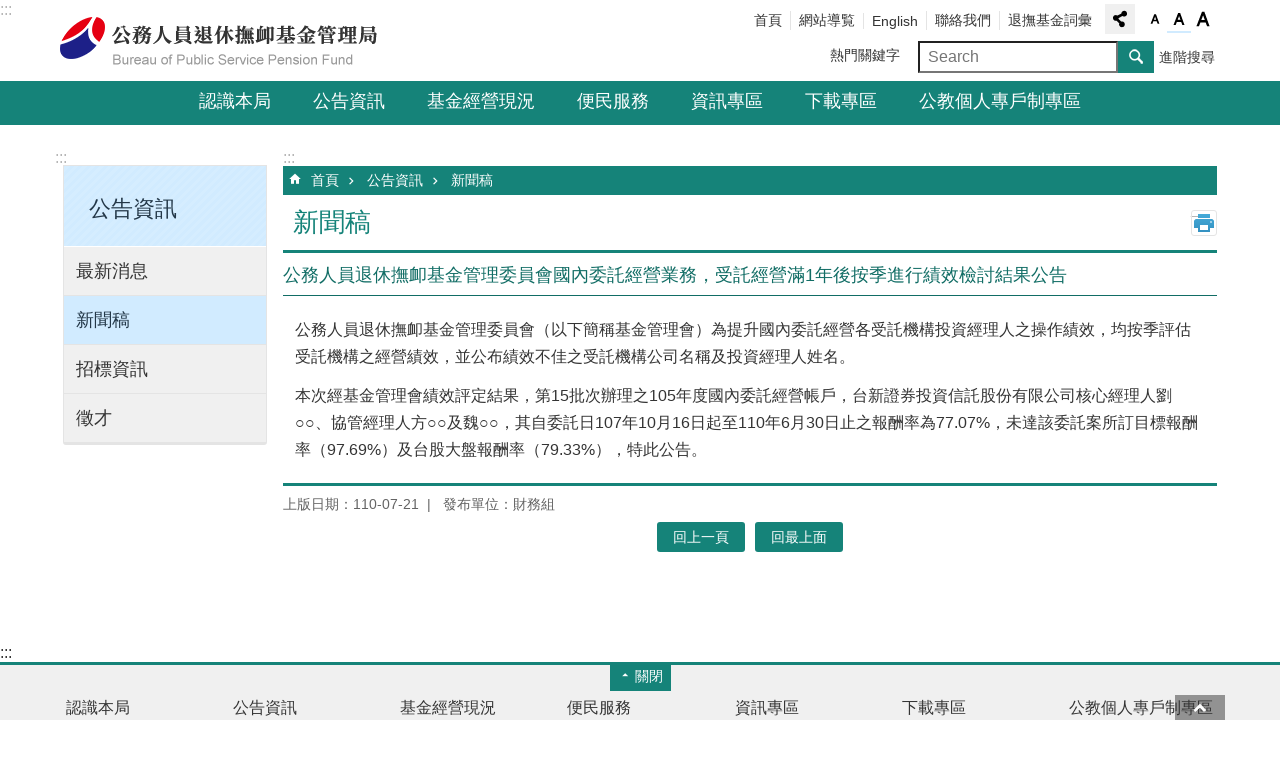

--- FILE ---
content_type: text/html; charset=utf-8
request_url: https://www.fund.gov.tw/News_Content.aspx?n=383&s=18597
body_size: 25040
content:

<!DOCTYPE html>

<html id="FormHtml" xmlns="http://www.w3.org/1999/xhtml" lang="zh-Hant-tw">
<head id="Head1"><script src='https://www.fund.gov.tw/Scripts/jquery.min.js'></script>
<script src='https://www.fund.gov.tw/Scripts/jquery.cookie.js'></script>
<script src='https://www.fund.gov.tw/Scripts/jUtil.js'></script>
<script src='https://www.fund.gov.tw/Scripts/fancybox/jquery.fancybox.js'></script>
<link rel='stylesheet' type='text/css'  href='https://www.fund.gov.tw/Scripts/fancybox/jquery.fancybox.css'> 
<script src='https://www.fund.gov.tw/Scripts/lightGallery/js/lightgallery-all.min.js'></script>
<link rel='stylesheet' type='text/css'  href='https://www.fund.gov.tw/Scripts/lightGallery/css/lightgallery.min.css'> 
<script  src='https://www.fund.gov.tw/Scripts/Chart/highcharts.js'></script> 
<script  src='https://www.fund.gov.tw/Scripts/Chart/map.src.js'></script> 
<script  src='https://www.fund.gov.tw/Scripts/Chart/highcharts_theme.js'></script> 
<script  src='https://www.fund.gov.tw/Scripts/Chart/tw-all.js'></script> 
<link rel='stylesheet' type='text/css'  href='https://www.fund.gov.tw/Scripts/Chart/highcharts.css'> 
<script  src='https://www.fund.gov.tw/Scripts/jquery.mousewheel.min.js'></script> 
<script  src='https://www.fund.gov.tw/Scripts/jquery.touchwipe.min.js'></script> 
<script  src='https://www.fund.gov.tw/js/airdatepicker/datepicker.min.js'></script> 
<script  src='https://www.fund.gov.tw/js/airdatepicker/datepicker.zh-tw.js'></script> 
<script  src='https://www.fund.gov.tw/js/airdatepicker/datepicker.en.js'></script> 
<link rel='stylesheet' type='text/css'  href='https://www.fund.gov.tw/js/airdatepicker/datepicker.min.css'> 
<link rel='stylesheet' type='text/css'  href='https://www.fund.gov.tw/Scripts/multiple-select/jquery.multiselect.css'> 
<script  src='https://www.fund.gov.tw/Scripts/multiple-select/jquery.multiselect.js'></script> 
<script src='https://www.fund.gov.tw/Scripts/linkCheck.js'></script>
<script>var CCMS_WWWURL='https://www.fund.gov.tw';var CCMS_LanguageSN=1;var CCMS_SitesSN_Encryption='8';</script><meta http-equiv="X-UA-Compatible" content="IE=11" /><meta name="viewport" content="width=device-width, initial-scale=1" /><meta http-equiv="Content-Type" content="text/html; charset=utf-8" />
<meta name="DC.Title" content="106年公務人員高等考試二級考試正額錄取人員訓練通知事項 " />
<meta name="DC.Subject" content="" />
<meta name="DC.Creator" content="" />
<meta name="DC.Publisher" content="" />
<meta name="DC.Date" content="2021-07-21" />
<meta name="DC.Type" content="" />
<meta name="DC.Identifier" content="" />
<meta name="DC.Description" content="" />
<meta name="DC.Contributor" content="" />
<meta name="DC.Format" content="" />
<meta name="DC.Relation" content="" />
<meta name="DC.Source" content="" />
<meta name="DC.Language" content="" />
<meta name="DC.Coverage.t.min" content="2020-07-21" />
<meta name="DC.Coverage.t.max" content="2022-07-21" />
<meta name="DC.Rights" content="" />
<meta name="Category.Theme" content="" />
<meta name="Category.Cake" content="" />
<meta name="Category.Service" content="" />
<meta name="DC.Keywords" content="" />
<title>
	公務人員退休撫卹基金管理委員會國內委託經營業務，受託經營滿1年後按季進行績效檢討結果公告
</title><link id="likCssGlobal" href="/css/global.css" rel="stylesheet" type="text/css" /><link id="likCssPage" href="/css/page.css" rel="stylesheet" type="text/css" /><link id="likPrint" href="/css/print.css" rel="stylesheet" type="text/css" media="print" /><link id="lnkCssSysDetail" href="/css/sys_detail.css" rel="stylesheet" type="text/css" />
<link href="https://ws.fund.gov.tw/001/Upload/8/sites/pagebackimage/96ab7133-fcd4-4fb0-a5f3-ef88d0b2f138.png" rel="icon" type="image/x-icon"><!-- Global site tag (gtag.js) - Google Analytics -->
<script async src="https://www.googletagmanager.com/gtag/js?id=UA-11098870-2"></script>
<script>
window.dataLayer = window.dataLayer || [];

function gtag() { dataLayer.push(arguments); }
gtag('js', new Date());

gtag('config', 'UA-11098870-2', {
    cookie_flags: 'max-age=7200;secure;samesite=none'
});
</script><meta property="og:title" content="公務人員退休撫卹基金管理委員會國內委託經營業務，受託經營滿1年後按季進行績效檢討結果公告" >
<meta property="og:type" content="article" >
<meta property="og:url" content="https://www.fund.gov.tw/News_Content.aspx?n=383&s=18597&Create=1" >
<meta property="og:site_name" content="公務人員退休撫卹基金管理局" >
</head>
<body id="Formbody" data-js="false"><div class="for_accessibility">
    <style>
        .for_accessibility a {
            position: absolute;
            top: 10px;
            left: 10px;
            z-index: 99;
            width: 1px;
            height: 1px;
            white-space: nowrap;
            overflow: hidden;
            color: #000;
        }
            .for_accessibility a:focus {
                width: auto;
                height: auto;
                padding: 6px;
                background-color: #fff;
            }
        .for_accessibility div {
            position: absolute;
            width: 2px;
            height: 2px;
            background-color: transparent;
            opacity: .1
        }
    </style>
    <a href="#CCMS_Content" class="" title="跳到主要內容區塊">跳到主要內容區塊</a>    <div>
        <nav><span style="font-size:0em">跳到主要內容區塊</span></nav>
    </div>
    <script>
        var $a = $('.for_accessibility a');
        $a.on('click', function (evt) {
            var $href = $($(this).attr('href')),
                $target = $href.find('a').eq(0).get(0);
            setTimeout(function () { try { $target.focus(); } catch (e) { } }, 0);
        });
    </script>
</div>
<script> document.body.setAttribute("data-js", "true");</script>
    
    <form method="post" action="./News_Content.aspx?n=383&amp;s=18597&amp;Create=1" id="form1">
<div class="aspNetHidden">
<input type="hidden" name="__VIEWSTATE" id="__VIEWSTATE" value="[base64]/edTBO5mjS8uZy1ai5knPHBXmNC0reNgw+dP1gknHMbOebrDfjCW7s5kQME+GDHAbQaw5pwwovFddaEr5zZIAus68NQyygbyPqrKaPYVqh+5UOVN/atin6w5oWypz9H5MrALElp3rP2LqyNWrlaAp8fwKs80hHPeBx4LesvWgzP1vtDAdj1RQFmjySKa77UVSbgmaXzYD4qMnjg3fhGquU8VP+O8xE84WHn7iIkaXkSb803wlNs4hkbCndeQNnvy1tDsw1d/xfqCpyd9st8ojLMWTIb8F0AYKHcx/gBARyXYl6NIp9QnFzlOFsVWb4y5B8Cn0+8PhE3qc/zBrzE9OzAQ8gI9/XJf069t63J70QY97GZvbXf3C7XJMHBtHeiKkLMMFxii7DBXv25iNfb6nVumKqDWs7/gIgXLnRlLlFFYzmMdpdS4lcQQPoldsx7UinHhFZD3NVGSFYI6WDfPB6Yv/9ZbD7BEycykSlWLvq2vqqdV48KBcXPjgG5sOlJXpjIxo+pTsEA4ZOneZa6uRb1yXtNJPmc8bbT+HKbs+svvBAV0duq8+OMpXS+FbZgueKbqpWzcBC5aAA6fxKFbV/OT7uyvYsIZOArcpIlqNsO4HvcFr8qAz+bPz4n1jwzSBnuK+2DGJyi30LQhrFsGTf1971N0FIJ/tbn1paTCkDEGzntTtL6vtA8HzaO3WmncecdyA8ejqmehLZBns8bEHTsxqY3lIuTBlJUrUy3wOrXlT6wT/j0ZKsRqD24+CW78uyHlspGr5fJ2uDo2wMpsa8hdgml/y8NXf0D3agJQEPtfZMq7tKoq3bfC6l0IkYVW/gF1a2SQNmWEc3gzlasI4eyzQjXHzxdLplmgM4rP+TtHqkn80/Pnf7xOI/lGAj0apmJZ6hg04WvtYABkNN3Qd5x6rBrdnIXpVFju3FJYwkwvCidVdSP6yrCBzLfIXVrzSX4QMPs45q6og36JS+xJZGKAdw0EqGYirdXDhRTorstsblMflwvUEmo6Fklg4B1cweiE+qTnNpW3/lZ3JwqVlK6bE3LKssVkzNMHXuazPBzEf5VUQQM4i92+E7XcIhThRFUIhlTkrc/IJfrIn7QgD+sRYGbsTTmkCl/UU6X1ndgOWTAfbKxfeSFfg5CKycD52b8hWniTXT/7cWyc99dCmLqvvLbug+qpkgudZNVIDCIPUgtvRyS8Ub1+7Hybt+oTNzbvlRFGnNuwaDwATCJViApBAFcVgGh4W8h5dpdU+Y+FBMv+KD/MBh/aGZwY8PlNHV6eLazroNP0IWLDbyqsaBmF4wXNtqClCt+XDNrfP3rVQLe3WWXmLQ==" />
</div>

        <input type="hidden" name="ctl00$csrfToken" id="csrfToken" value="94efad0751c34fd98c86184b5d7f2b4c" />
        <!--主選單 結束-->
        <!--標題-->

        <div class="title">
            

        </div>
        
        
        
        
        
        
     <div class="group sys-root" data-func="{&#39;datePicker&#39;:{&#39;autoClose&#39;:true,&#39;language&#39;:&#39;zh-tw&#39;,&#39;navTitles&#39;:{&#39;days&#39;:&#39;&lt;i&amp;gt;民國 rrr 年&lt;/i&amp;gt; &amp;nbsp; MM&#39;,&#39;months&#39;:&#39;民國 rrr 年&#39;,&#39;years&#39;:&#39;民國 rrr1 至 rrr2 年&#39;}}}" data-nojs="您的瀏覽器似乎不支援 JavaScript 語法，但沒關係，這並不會影響到內容的陳述。如需要選擇適合您的字級大小，可利用鍵盤 Ctrl   ( )放大 (-)縮小。如需要回到上一頁，可使用瀏覽器提供的 Alt   左方向鍵(←)。如需要列印，可利用鍵盤 Ctrl   p 使用瀏覽器提供的列印功能。" data-type="3" data-child="3"><div class="in"><div class="ct"><div class="in"> <div class="group base-mobile" data-func="{&#39;toggleBtn&#39;:{}}" data-index="1" data-type="3"><div class="in"><div class="hd"><div class="in"><div   data-index="0"  class="headeH3"  >		<span  ><a    title="mobile botton"   >mobile botton</a></span></div></div></div><div class="ct"><div class="in"> <div class="area-form search" data-index="1" data-type="0" data-child="1"><div class="in"><div class="hd"><div class="in"><div   data-index="0"  >		<span  ><a    title="search"   >search</a></span></div></div></div><div class="ct"><div class="in"><div class="fieldset">
  <span class="search"><input data-search="btn_acec621fdfac4e26bbb0fed0f0a2c94f" type="search" placeholder="Search" title="搜尋"></span>
  <span class="submit"><a href="#" class='CCMS_SearchBtn' data-search="btn_acec621fdfac4e26bbb0fed0f0a2c94f" role="button" >搜尋</a></span>
</div>
<div class="list">
  <ul data-index="1" data-child="0">
  </ul>
</div>
<script >
$(function () {
    $('[data-search="acec621fdfac4e26bbb0fed0f0a2c94f"]').on("keydown", function (event) {
        if (event.which == 13) {
             doSearch($('#btn_acec621fdfac4e26bbb0fed0f0a2c94f'));
            return false;
        }
    });
});
</script>
</div></div><div class="ft"><div class="in"><ul data-index="1" data-child="1">
  <li data-index="1" class="advanced"><span><a target="_blank" href="https://www.google.com.tw/advanced_search?hl=zh-Hant-tw&as_sitesearch=https://www.fund.gov.tw" title="進階搜尋[另開新視窗]">進階搜尋</a></span></li>
</ul>
</div></div></div></div> <div class="list-text share" data-index="2" data-type="0" data-child="1"><div class="in"><div class="hd"><div class="in"><div   data-index="0"  >		<span  ><a   href="#"   title="分享"   >分享</a></span></div></div></div><div class="ct"><div class="in"><ul data-index="1" data-child="5"><li   data-index="1"  class="facebook"  >		<span  ><a   href="javascript: void(window.open('http://www.facebook.com/share.php?u='.concat(encodeURIComponent(location.href)) ));"   title="Share to Facebook[另開新視窗]"   target="_self"  >Facebook</a></span></li><li   data-index="2"  class="plurk"  >		<span  ><a   href="javascript: void(window.open('http://www.plurk.com/?qualifier=shares&status='.concat(encodeURIComponent(location.href)) ));"   title="Share toPlurk[另開新視窗]"   target="_self"  >Plurk</a></span></li><li   data-index="3"  class="twitter"  >		<span  ><a   href="javascript: void(window.open('http://twitter.com/home/?status='.concat(encodeURIComponent(document.title)) .concat(' ') .concat(encodeURIComponent(location.href))));"   title="Share to twitter[另開新視窗]"   target="_self"  >Twitter</a></span></li><li   data-index="4"  class="line"  >		<span  ><a   href="javascript: void(window.open('http://line.naver.jp/R/msg/text/?'.concat(encodeURIComponent(location.href)) ));"   title="Share to line[另開新視窗]"   target="_self"  >line</a></span></li><li   data-index="5"  class="email"  >		<span  ><a   href="javascript:  void(window.open('mailto:?subject=' + encodeURIComponent(document.title) + '&amp;body=' +  encodeURIComponent(document.URL)));"   title="Share to email[另開新視窗]"   target="_self"  >Email</a></span></li></ul>
</div></div></div></div> <div class="group-list nav" data-func="{&#39;majorNavStraight&#39;:{}}" data-index="3" data-type="4" data-child="7"><div class="in"><div class="ct"><div class="in"><ul data-index="1" data-child="7"><li data-index="1"> <div class="group nav" data-index="1" data-type="3" data-child="1"><div class="in"><div class="hd"><div class="in"><div   data-index="0"  class="headeH3"  >		<span  ><a   href="cl.aspx?n=3349"      title="認識本局"   >認識本局</a></span></div></div></div><div class="ct"><div class="in"> <div class="list-text nav" data-index="1" data-type="0" data-child="1"><div class="in"><div class="ct"><div class="in"><ul data-index="1" data-child="3"><li   data-index="1"  >		<span  ><a   href="cp.aspx?n=3350"      title="本局簡介"   >本局簡介</a></span></li><li   data-index="2"  >		<span  ><a   href="cp.aspx?n=3351"      title="首長簡介"   >首長簡介</a></span></li><li   data-index="3"  >		<span  ><a   href="cp.aspx?n=3352"      title="組織及職掌"   >組織及職掌</a></span></li></ul>
</div></div></div></div></div></div></div></div></li><li data-index="2"> <div class="group nav" data-index="2" data-type="3" data-child="1"><div class="in"><div class="hd"><div class="in"><div   data-index="0"  class="headeH3"  >		<span  ><a   href="cl.aspx?n=382"      title="公告資訊"   >公告資訊</a></span></div></div></div><div class="ct"><div class="in"> <div class="list-text nav" data-index="1" data-type="0" data-child="1"><div class="in"><div class="ct"><div class="in"><ul data-index="1" data-child="4"><li   data-index="1"  >		<span  ><a   href="News.aspx?n=377&sms=11726"      title="最新消息"   >最新消息</a></span></li><li   data-index="2"  >		<span  ><a   href="News.aspx?n=383&sms=11727"      title="新聞稿"   >新聞稿</a></span></li><li   data-index="3"  >		<span  ><a   href="News.aspx?n=386&sms=11725"      title="招標資訊"   >招標資訊</a></span></li><li   data-index="4"  >		<span  ><a   href="News.aspx?n=385&sms=11728"      title="徵才"   >徵才</a></span></li></ul>
</div></div></div></div></div></div></div></div></li><li data-index="3"> <div class="group nav" data-index="3" data-type="3" data-child="1"><div class="in"><div class="hd"><div class="in"><div   data-index="0"  class="headeH3"  >		<span  ><a   href="cl.aspx?n=404"      title="基金經營現況"   >基金經營現況</a></span></div></div></div><div class="ct"><div class="in"> <div class="list-text nav" data-index="1" data-type="0" data-child="1"><div class="in"><div class="ct"><div class="in"><ul data-index="1" data-child="8"><li   data-index="1"  >		<span  ><a   href="cl.aspx?n=405"      title="基金績效及運用情形"   >基金績效及運用情形</a></span></li><li   data-index="2"  >		<span  ><a   href="News.aspx?n=406&sms=11734"      title="參加退撫基金人數"   >參加退撫基金人數</a></span></li><li   data-index="3"  >		<span  ><a   href="News.aspx?n=1856&sms=10151"      title="退撫基金收支情形(季)"   >退撫基金收支情形(季)</a></span></li><li   data-index="4"  >		<span  ><a   href="News.aspx?n=407&sms=11733"      title="退撫基金資產明細表"   >退撫基金資產明細表</a></span></li><li   data-index="5"  >		<span  ><a   href="News.aspx?n=409&sms=11732"      title="收繳撥付情形"   >收繳撥付情形</a></span></li><li   data-index="6"  >		<span  ><a   href="News.aspx?n=3330&sms=11819"      title="退撫基金歷年財務收支統計表"   >退撫基金歷年財務收支統計表</a></span></li><li   data-index="7"  >		<span  ><a   href="News.aspx?n=411&sms=9161"      title="退撫基金歷年基金淨值趨勢圖"   >退撫基金歷年基金淨值趨勢圖</a></span></li><li   data-index="8"  >		<span  ><a   href="cl.aspx?n=3274"      title="基金運用情形(106年6月前)"   >基金運用情形(106年6月前)</a></span></li></ul>
</div></div></div></div></div></div></div></div></li><li data-index="4"> <div class="group nav" data-index="4" data-type="3" data-child="1"><div class="in"><div class="hd"><div class="in"><div   data-index="0"  class="headeH3"  >		<span  ><a   href="cl.aspx?n=412"      title="便民服務"   >便民服務</a></span></div></div></div><div class="ct"><div class="in"> <div class="list-text nav" data-index="1" data-type="0" data-child="1"><div class="in"><div class="ct"><div class="in"><ul data-index="1" data-child="8"><li   data-index="1"  >		<span  ><a   href="https://payinfo.fund.gov.tw/"      rel="noopener noreferrer" title="[另開新視窗]退撫給與支領紀錄查詢"   target="_blank"  >退撫給與支領紀錄查詢</a></span></li><li   data-index="2"  >		<span  ><a   href="cp.aspx?n=414"      title="業務窗口"   >業務窗口</a></span></li><li   data-index="3"  >		<span  ><a   href="cl.aspx?n=664"      title="常見問答"   >常見問答</a></span></li><li   data-index="4"  >		<span  ><a   href="mailto:Service@mail.fund.gov.tw"      rel="noopener noreferrer" title="[另開新視窗]服務信箱"   target="_blank"  >服務信箱</a></span></li><li   data-index="5"  >		<span  ><a   href="News.aspx?n=3270&sms=11772"      title="服務園地"   >服務園地</a></span></li><li   data-index="6"  >		<span  ><a   href="cp.aspx?n=3271"      title="廉政園地"   >廉政園地</a></span></li><li   data-index="7"  >		<span  ><a   href="News.aspx?n=1858&sms=11731"      title="請託關說專區"   >請託關說專區</a></span></li><li   data-index="8"  >		<span  ><a   href="News.aspx?n=1859&sms=11826"      title="性別平等專區"   >性別平等專區</a></span></li></ul>
</div></div></div></div></div></div></div></div></li><li data-index="5"> <div class="group nav" data-index="5" data-type="3" data-child="1"><div class="in"><div class="hd"><div class="in"><div   data-index="0"  class="headeH3"  >		<span  ><a   href="cl.aspx?n=424"      title="資訊專區"   >資訊專區</a></span></div></div></div><div class="ct"><div class="in"> <div class="list-text nav" data-index="1" data-type="0" data-child="1"><div class="in"><div class="ct"><div class="in"><ul data-index="1" data-child="10"><li   data-index="1"  >		<span  ><a   href="cl.aspx?n=425"      title="政府公開資訊"   >政府公開資訊</a></span></li><li   data-index="2"  >		<span  ><a   href="cl.aspx?n=428"      title="統計資料"   >統計資料</a></span></li><li   data-index="3"  >		<span  ><a   href="cl.aspx?n=426"      title="理財教室"   >理財教室</a></span></li><li   data-index="4"  >		<span  ><a   href="News.aspx?n=427&sms=9162"      title="電子報"   >電子報</a></span></li><li   data-index="5"  >		<span  ><a   href="News.aspx?n=707&sms=11762"      title="公務人員退休撫卹基金簡訊(107/11停刊)"   >公務人員退休撫卹基金簡訊(107/11停刊)</a></span></li><li   data-index="6"  >		<span  ><a   href="News.aspx?n=708&sms=9395"      title="退撫基金詞彙"   >退撫基金詞彙</a></span></li><li   data-index="7"  >		<span  ><a   href="News.aspx?n=3258&sms=11741"      title="年改挹注款專區"   >年改挹注款專區</a></span></li><li   data-index="8"  >		<span  ><a   href="cl.aspx?n=3331"      title="資料開放專區"   >資料開放專區</a></span></li><li   data-index="9"  >		<span  ><a   href="cp.aspx?n=3442"      title="勞務承攬專區"   >勞務承攬專區</a></span></li><li   data-index="10"  >		<span  ><a   href="cl.aspx?n=3476"      title="安衛防護專區"   >安衛防護專區</a></span></li></ul>
</div></div></div></div></div></div></div></div></li><li data-index="6"> <div class="group nav" data-index="6" data-type="3" data-child="1"><div class="in"><div class="hd"><div class="in"><div   data-index="0"  class="headeH3"  >		<span  ><a   href="cl.aspx?n=390"      title="下載專區"   >下載專區</a></span></div></div></div><div class="ct"><div class="in"> <div class="list-text nav" data-index="1" data-type="0" data-child="1"><div class="in"><div class="ct"><div class="in"><ul data-index="1" data-child="6"><li   data-index="1"  >		<span  ><a   href="News.aspx?n=712&sms=11719"      title="收支作業手冊"   >收支作業手冊</a></span></li><li   data-index="2"  >		<span  ><a   href="News.aspx?n=716&sms=11722"      title="基金繳納系統使用手冊"   >基金繳納系統使用手冊</a></span></li><li   data-index="3"  >		<span  ><a   href="News.aspx?n=717&sms=11724"      title="軟體下載"   >軟體下載</a></span></li><li   data-index="4"  >		<span  ><a   href="News.aspx?n=1864&sms=11717"      title="收支作業常用表單"   >收支作業常用表單</a></span></li><li   data-index="5"  >		<span  ><a   href="News.aspx?n=719&sms=11723"      title="基金繳納費用對照表"   >基金繳納費用對照表</a></span></li><li   data-index="6"  >		<span  ><a   href="News.aspx?n=721&sms=9408"      title="表格下載"   >表格下載</a></span></li></ul>
</div></div></div></div></div></div></div></div></li><li data-index="7"> <div class="group nav" data-index="7" data-type="3" data-child="1"><div class="in"><div class="hd"><div class="in"><div   data-index="0"  class="headeH3"  >		<span  ><a   href="cl.aspx?n=3342"      title="公教個人專戶制專區"   >公教個人專戶制專區</a></span></div></div></div><div class="ct"><div class="in"> <div class="list-text nav" data-index="1" data-type="0" data-child="1"><div class="in"><div class="ct"><div class="in"><ul data-index="1" data-child="8"><li   data-index="1"  >		<span  ><a   href="cp.aspx?n=3357"      title="儲金簡介"   >儲金簡介</a></span></li><li   data-index="2"  >		<span  ><a   href="cl.aspx?n=3361"      title="儲金經營現況"   >儲金經營現況</a></span></li><li   data-index="3"  >		<span  ><a   href="cl.aspx?n=3395"      title="自主投資園地"   >自主投資園地</a></span></li><li   data-index="4"  >		<span  ><a   href="cl.aspx?n=3363"      title="儲金法規彙編及釋例"   >儲金法規彙編及釋例</a></span></li><li   data-index="5"  >		<span  ><a   href="cl.aspx?n=3343"      title="儲金收支作業手冊及表單"   >儲金收支作業手冊及表單</a></span></li><li   data-index="6"  >		<span  ><a   href="News.aspx?n=3453&sms=11872"      title="儲金繳納作業平台"   >儲金繳納作業平台</a></span></li><li   data-index="7"  >		<span  ><a   href="News.aspx?n=3359&sms=11832"      title="儲金Q&A"   >儲金Q&A</a></span></li><li   data-index="8"  >		<span  ><a   href="cl.aspx?n=3373"      title="儲金宣導"   >儲金宣導</a></span></li></ul>
</div></div></div></div></div></div></div></div></li></ul></div></div></div></div> <div class="list-text hot-key-word" data-index="4" data-type="0"><div class="in"><div class="hd"><div class="in"><div   data-index="0"  >		<span  ><a    title="熱門關鍵字"   >熱門關鍵字</a></span></div></div></div><div class="ct"><div class="in"></div></div></div></div> <div class="list-text link" data-index="5" data-type="0" data-child="1"><div class="in"><div class="hd"><div class="in"><div   data-index="0"  >		<span  ><a    title="上方連結"   >上方連結</a></span></div></div></div><div class="ct"><div class="in"><ul data-index="1" data-child="5"><li   data-index="1"  >		<span  ><a   href="Default.aspx"   title="首頁"   target="_self"  >首頁</a></span></li><li   data-index="2"  >		<span  ><a   href="SiteMap.aspx"   title="網站導覧"   target="_self"  >網站導覧</a></span></li><li   data-index="3"  >		<span  ><a   href="/EN/"   rel="noopener noreferrer" title="[另開新視窗]English[另開新視窗]"   target="_blank"  >English</a></span></li><li   data-index="4"  >		<span  ><a   href="mailto:service@mail.fund.gov.tw"   title="聯絡我們"   target="_self"  >聯絡我們</a></span></li><li   data-index="5"  >		<span  ><a   href="News.aspx?n=708&sms=9395"   title="退撫基金詞彙"   target="_self"  >退撫基金詞彙</a></span></li></ul>
</div></div></div></div> <div class="list-text link" data-index="6" data-type="0" data-child="1"><div class="in"><div class="hd"><div class="in"><div   data-index="0"  >		<span  ><a    title="下方連結"   >下方連結</a></span></div></div></div><div class="ct"><div class="in"><ul data-index="1" data-child="3"><li   data-index="1"  >		<span  ><a   href="cp.aspx?n=1819"   title="隱私權及安全政策"   target="_self"  >隱私權及安全政策</a></span></li><li   data-index="2"  >		<span  ><a   href="cp.aspx?n=1820"   title="政府網站資料開放宣告"   target="_self"  >政府網站資料開放宣告</a></span></li><li   data-index="3"  >		<span  ><a   href="cp.aspx?n=3273"   title="交通位置"   target="_self"  >交通位置</a></span></li></ul>
</div></div></div></div></div></div></div></div> <div class="group base-extend" data-index="2" data-type="3"><div class="in"><div class="ct"><div class="in"></div></div></div></div> <div class="group base-wrapper" data-index="3" data-type="3" data-child="3"><div class="in"><div class="ct"><div class="in"> <div class="group base-header" data-index="1" data-type="3" data-child="1"><div class="in"><div class="ct"><div class="in"> <div class="simple-text accesskey" data-type="0" data-child="1"><div class="in"><div class="ct"><div class="in"><span><a href="#Accesskey_U" id="Accesskey_U" accesskey="U" title="上方選單連結區，此區塊列有本網站的主要連結">:::</a></span></div></div></div></div> <div class="group default info" data-index="1" data-type="3" data-child="1"><div class="in"><div class="ct"><div class="in"> <div class="simple-text major-logo" data-index="1" data-type="0" data-child="1"><div class="in"><div class="ct"><div class="in"><h1><a href="Default.aspx" title="公務人員退休撫卹基金管理局LOGO">公務人員退休撫卹基金管理局</a></h1></div></div></div></div> <div class="group default msg-tool" data-index="1" data-type="3"><div class="in"><div class="ct"><div class="in"> <div class="list-text link" data-index="1" data-type="0" data-child="1"><div class="in"><div class="hd"><div class="in"><div   data-index="0"  >		<span  ><a    title="上方連結"   >上方連結</a></span></div></div></div><div class="ct"><div class="in"><ul data-index="1" data-child="5"><li   data-index="1"  >		<span  ><a   href="Default.aspx"   title="首頁"   target="_self"  >首頁</a></span></li><li   data-index="2"  >		<span  ><a   href="SiteMap.aspx"   title="網站導覧"   target="_self"  >網站導覧</a></span></li><li   data-index="3"  >		<span  ><a   href="/EN/"   rel="noopener noreferrer" title="[另開新視窗]English[另開新視窗]"   target="_blank"  >English</a></span></li><li   data-index="4"  >		<span  ><a   href="mailto:service@mail.fund.gov.tw"   title="聯絡我們"   target="_self"  >聯絡我們</a></span></li><li   data-index="5"  >		<span  ><a   href="News.aspx?n=708&sms=9395"   title="退撫基金詞彙"   target="_self"  >退撫基金詞彙</a></span></li></ul>
</div></div></div></div> <div class="list-text share" data-index="2" data-type="0" data-child="1"><div class="in"><div class="hd"><div class="in"><div   data-index="0"  >		<span  ><a   href="#"   title="分享"   >分享</a></span></div></div></div><div class="ct"><div class="in"><ul data-index="1" data-child="5"><li   data-index="1"  class="facebook"  >		<span  ><a   href="javascript: void(window.open('http://www.facebook.com/share.php?u='.concat(encodeURIComponent(location.href)) ));"   title="Share to Facebook[另開新視窗]"   target="_self"  >Facebook</a></span></li><li   data-index="2"  class="plurk"  >		<span  ><a   href="javascript: void(window.open('http://www.plurk.com/?qualifier=shares&status='.concat(encodeURIComponent(location.href)) ));"   title="Share toPlurk[另開新視窗]"   target="_self"  >Plurk</a></span></li><li   data-index="3"  class="twitter"  >		<span  ><a   href="javascript: void(window.open('http://twitter.com/home/?status='.concat(encodeURIComponent(document.title)) .concat(' ') .concat(encodeURIComponent(location.href))));"   title="Share to twitter[另開新視窗]"   target="_self"  >Twitter</a></span></li><li   data-index="4"  class="line"  >		<span  ><a   href="javascript: void(window.open('http://line.naver.jp/R/msg/text/?'.concat(encodeURIComponent(location.href)) ));"   title="Share to line[另開新視窗]"   target="_self"  >line</a></span></li><li   data-index="5"  class="email"  >		<span  ><a   href="javascript:  void(window.open('mailto:?subject=' + encodeURIComponent(document.title) + '&amp;body=' +  encodeURIComponent(document.URL)));"   title="Share to email[另開新視窗]"   target="_self"  >Email</a></span></li></ul>
</div></div></div></div> <div class="list-text font-size" data-func="{&#39;fontSize&#39;:{}}" data-index="3" data-type="0" data-child="1"><div class="in"><div class="hd"><div class="in"><div   data-index="0"  >		<span  ><a   href="#"   title="字級"   >字級</a></span></div></div></div><div class="ct"><div class="in"><ul data-index="1" data-child="3"><li   data-index="1"  class="small"  >		<span  ><a   href="#"   title="字級小"   >字級小</a></span></li><li   data-index="2"  class="medium"  >		<span  ><a   href="#"   title="字級中"   >字級中</a></span></li><li   data-index="3"  class="large"  >		<span  ><a   href="#"   title="字級大"   >字級大</a></span></li></ul>
</div></div></div></div> <div class="list-text hot-key-word" data-index="4" data-type="0"><div class="in"><div class="hd"><div class="in"><div   data-index="0"  >		<span  ><a    title="熱門關鍵字"   >熱門關鍵字</a></span></div></div></div><div class="ct"><div class="in"></div></div></div></div> <div class="area-form search" data-func="{&#39;showDataList&#39;:{}}" data-index="5" data-type="0" data-child="1"><div class="in"><div class="hd"><div class="in"><div   data-index="0"  >		<span  ><a    title="search"   >search</a></span></div></div></div><div class="ct"><div class="in"><div class="fieldset">
  <span class="search"><input data-search="btn_0f5460865ca64450a4be874b6f497048" type="search" placeholder="Search" title="搜尋"></span>
  <span class="submit"><a href="#" class='CCMS_SearchBtn' data-search="btn_0f5460865ca64450a4be874b6f497048" role="button" >搜尋</a></span>
</div>
<div class="list">
  <ul data-index="1" data-child="0">
  </ul>
</div>
<script >
$(function () {
    $('[data-search="0f5460865ca64450a4be874b6f497048"]').on("keydown", function (event) {
        if (event.which == 13) {
             doSearch($('#btn_0f5460865ca64450a4be874b6f497048'));
            return false;
        }
    });
});
</script>
</div></div><div class="ft"><div class="in"><ul data-index="1" data-child="1">
  <li data-index="1" class="advanced"><span><a target="_blank" href="https://www.google.com.tw/advanced_search?hl=zh-Hant-tw&as_sitesearch=https://www.fund.gov.tw" title="進階搜尋[另開新視窗]">進階搜尋</a></span></li>
</ul>
</div></div></div></div></div></div></div></div></div></div></div></div> <div class="group-list nav" data-func="{&#39;hud&#39;:{},&#39;majorNavHorizontal&#39;:{},&#39;setNavWidth&#39;:{}}" data-index="2" data-type="4" data-child="7"><div class="in"><div class="ct"><div class="in"><ul data-index="1" data-child="7"><li data-index="1" data-width="2"> <div id="Group_19419_dwVQXbvXAS" data-width="2" data-Margin_right="0" data-sort="" data-bgColor="#0000ffff" data-AddParentGroup="False" data-GroupSN="19419" data-WidthDeskTop="0" data-anchor="" data-tabType="3" class="group nav" data-index="1" data-Margin_DefaultSetting="false" data-type="3" data-bgClass="" data-WidthMobile="0" data-groupname="" data-WidthPad="0" data-Margin_left="0" data-MenuWidth="2" data-isgroup="true" data-Margin_bottom="0" data-child="1" data-Margin_Top="0"><div class="in"><div class="hd"><div class="in"><div   data-index="0"  class="headeH3"  >		<span  ><a   href="cl.aspx?n=3349"      title="認識本局"   >認識本局</a></span></div></div></div><div class="ct"><div class="in"> <div id="Group_19420_RhmgnfgVcr" data-SitesModuleSN="75" data-Margin_right="" data-sort="2" data-bgColor="" data-AddParentGroup="" data-GroupSN="19420" data-WidthDeskTop="" data-anchor="" data-tabType="0" class="list-text nav" data-index="1" data-Margin_DefaultSetting="false" data-type="0" data-bgClass="" data-WidthMobile="" data-groupname="" data-WidthPad="" data-Margin_left="" data-MenuWidth="" data-isgroup="true" data-setLen="0" data-Margin_bottom="" data-child="1" data-Margin_Top=""><div class="in"><div class="ct"><div class="in"><ul data-index="1" data-child="3"><li   data-index="1"  >		<span  ><a   href="cp.aspx?n=3350"      title="本局簡介"   >本局簡介</a></span></li><li   data-index="2"  >		<span  ><a   href="cp.aspx?n=3351"      title="首長簡介"   >首長簡介</a></span></li><li   data-index="3"  >		<span  ><a   href="cp.aspx?n=3352"      title="組織及職掌"   >組織及職掌</a></span></li></ul>
</div></div></div></div></div></div></div></div></li><li data-index="2"> <div id="Group_3766_jAAJJmqHFd" data-Margin_right="" data-sort="" data-bgColor="" data-AddParentGroup="" data-GroupSN="3766" data-WidthDeskTop="" data-anchor="" data-tabType="3" class="group nav" data-index="2" data-Margin_DefaultSetting="false" data-type="3" data-bgClass="" data-WidthMobile="" data-groupname="" data-WidthPad="" data-Margin_left="" data-MenuWidth="" data-isgroup="true" data-Margin_bottom="" data-child="1" data-Margin_Top=""><div class="in"><div class="hd"><div class="in"><div   data-index="0"  class="headeH3"  >		<span  ><a   href="cl.aspx?n=382"      title="公告資訊"   >公告資訊</a></span></div></div></div><div class="ct"><div class="in"> <div id="Group_3767_PPKmEtgyIu" data-SitesModuleSN="75" data-Margin_right="" data-sort="2" data-bgColor="" data-AddParentGroup="" data-GroupSN="3767" data-WidthDeskTop="" data-anchor="" data-tabType="0" class="list-text nav" data-index="1" data-Margin_DefaultSetting="false" data-type="0" data-bgClass="" data-WidthMobile="" data-groupname="" data-WidthPad="" data-Margin_left="" data-MenuWidth="" data-isgroup="true" data-setLen="0" data-Margin_bottom="" data-child="1" data-Margin_Top=""><div class="in"><div class="ct"><div class="in"><ul data-index="1" data-child="4"><li   data-index="1"  >		<span  ><a   href="News.aspx?n=377&sms=11726"      title="最新消息"   >最新消息</a></span></li><li   data-index="2"  >		<span  ><a   href="News.aspx?n=383&sms=11727"      title="新聞稿"   >新聞稿</a></span></li><li   data-index="3"  >		<span  ><a   href="News.aspx?n=386&sms=11725"      title="招標資訊"   >招標資訊</a></span></li><li   data-index="4"  >		<span  ><a   href="News.aspx?n=385&sms=11728"      title="徵才"   >徵才</a></span></li></ul>
</div></div></div></div></div></div></div></div></li><li data-index="3" data-width="2"> <div id="Group_3768_roedPvhhBc" data-width="2" data-Margin_right="0" data-sort="" data-bgColor="#0000ffff" data-AddParentGroup="False" data-GroupSN="3768" data-WidthDeskTop="0" data-anchor="" data-tabType="3" class="group nav" data-index="3" data-Margin_DefaultSetting="false" data-type="3" data-bgClass="" data-WidthMobile="0" data-groupname="" data-WidthPad="0" data-Margin_left="0" data-MenuWidth="2" data-isgroup="true" data-Margin_bottom="0" data-child="1" data-Margin_Top="0"><div class="in"><div class="hd"><div class="in"><div   data-index="0"  class="headeH3"  >		<span  ><a   href="cl.aspx?n=404"      title="基金經營現況"   >基金經營現況</a></span></div></div></div><div class="ct"><div class="in"> <div id="Group_3769_tRfcsgpyig" data-SitesModuleSN="75" data-Margin_right="" data-sort="2" data-bgColor="" data-AddParentGroup="" data-GroupSN="3769" data-WidthDeskTop="" data-anchor="" data-tabType="0" class="list-text nav" data-index="1" data-Margin_DefaultSetting="false" data-type="0" data-bgClass="" data-WidthMobile="" data-groupname="" data-WidthPad="" data-Margin_left="" data-MenuWidth="" data-isgroup="true" data-setLen="0" data-Margin_bottom="" data-child="1" data-Margin_Top=""><div class="in"><div class="ct"><div class="in"><ul data-index="1" data-child="8"><li   data-index="1"  >		<span  ><a   href="cl.aspx?n=405"      title="基金績效及運用情形"   >基金績效及運用情形</a></span></li><li   data-index="2"  >		<span  ><a   href="News.aspx?n=406&sms=11734"      title="參加退撫基金人數"   >參加退撫基金人數</a></span></li><li   data-index="3"  >		<span  ><a   href="News.aspx?n=1856&sms=10151"      title="退撫基金收支情形(季)"   >退撫基金收支情形(季)</a></span></li><li   data-index="4"  >		<span  ><a   href="News.aspx?n=407&sms=11733"      title="退撫基金資產明細表"   >退撫基金資產明細表</a></span></li><li   data-index="5"  >		<span  ><a   href="News.aspx?n=409&sms=11732"      title="收繳撥付情形"   >收繳撥付情形</a></span></li><li   data-index="6"  >		<span  ><a   href="News.aspx?n=3330&sms=11819"      title="退撫基金歷年財務收支統計表"   >退撫基金歷年財務收支統計表</a></span></li><li   data-index="7"  >		<span  ><a   href="News.aspx?n=411&sms=9161"      title="退撫基金歷年基金淨值趨勢圖"   >退撫基金歷年基金淨值趨勢圖</a></span></li><li   data-index="8"  >		<span  ><a   href="cl.aspx?n=3274"      title="基金運用情形(106年6月前)"   >基金運用情形(106年6月前)</a></span></li></ul>
</div></div></div></div></div></div></div></div></li><li data-index="4" data-width="2"> <div id="Group_3770_NbeiyxCvjQ" data-width="2" data-Margin_right="0" data-sort="" data-bgColor="#0000ffff" data-AddParentGroup="False" data-GroupSN="3770" data-WidthDeskTop="0" data-anchor="" data-tabType="3" class="group nav" data-index="4" data-Margin_DefaultSetting="false" data-type="3" data-bgClass="" data-WidthMobile="0" data-groupname="" data-WidthPad="0" data-Margin_left="0" data-MenuWidth="2" data-isgroup="true" data-Margin_bottom="0" data-child="1" data-Margin_Top="0"><div class="in"><div class="hd"><div class="in"><div   data-index="0"  class="headeH3"  >		<span  ><a   href="cl.aspx?n=412"      title="便民服務"   >便民服務</a></span></div></div></div><div class="ct"><div class="in"> <div id="Group_3771_iswjciSfgn" data-SitesModuleSN="75" data-Margin_right="" data-sort="2" data-bgColor="" data-AddParentGroup="" data-GroupSN="3771" data-WidthDeskTop="" data-anchor="" data-tabType="0" class="list-text nav" data-index="1" data-Margin_DefaultSetting="false" data-type="0" data-bgClass="" data-WidthMobile="" data-groupname="" data-WidthPad="" data-Margin_left="" data-MenuWidth="" data-isgroup="true" data-setLen="0" data-Margin_bottom="" data-child="1" data-Margin_Top=""><div class="in"><div class="ct"><div class="in"><ul data-index="1" data-child="8"><li   data-index="1"  >		<span  ><a   href="https://payinfo.fund.gov.tw/"      rel="noopener noreferrer" title="[另開新視窗]退撫給與支領紀錄查詢"   target="_blank"  >退撫給與支領紀錄查詢</a></span></li><li   data-index="2"  >		<span  ><a   href="cp.aspx?n=414"      title="業務窗口"   >業務窗口</a></span></li><li   data-index="3"  >		<span  ><a   href="cl.aspx?n=664"      title="常見問答"   >常見問答</a></span></li><li   data-index="4"  >		<span  ><a   href="mailto:Service@mail.fund.gov.tw"      rel="noopener noreferrer" title="[另開新視窗]服務信箱"   target="_blank"  >服務信箱</a></span></li><li   data-index="5"  >		<span  ><a   href="News.aspx?n=3270&sms=11772"      title="服務園地"   >服務園地</a></span></li><li   data-index="6"  >		<span  ><a   href="cp.aspx?n=3271"      title="廉政園地"   >廉政園地</a></span></li><li   data-index="7"  >		<span  ><a   href="News.aspx?n=1858&sms=11731"      title="請託關說專區"   >請託關說專區</a></span></li><li   data-index="8"  >		<span  ><a   href="News.aspx?n=1859&sms=11826"      title="性別平等專區"   >性別平等專區</a></span></li></ul>
</div></div></div></div></div></div></div></div></li><li data-index="5" data-width="2"> <div id="Group_3776_TkkYKnxJwN" data-width="2" data-Margin_right="0" data-sort="" data-bgColor="#0000ffff" data-AddParentGroup="False" data-GroupSN="3776" data-WidthDeskTop="0" data-anchor="" data-tabType="3" class="group nav" data-index="5" data-Margin_DefaultSetting="false" data-type="3" data-bgClass="" data-WidthMobile="0" data-groupname="" data-WidthPad="0" data-Margin_left="0" data-MenuWidth="2" data-isgroup="true" data-Margin_bottom="0" data-child="1" data-Margin_Top="0"><div class="in"><div class="hd"><div class="in"><div   data-index="0"  class="headeH3"  >		<span  ><a   href="cl.aspx?n=424"      title="資訊專區"   >資訊專區</a></span></div></div></div><div class="ct"><div class="in"> <div id="Group_3777_AyghnxbpCD" data-SitesModuleSN="75" data-Margin_right="" data-sort="2" data-bgColor="" data-AddParentGroup="" data-GroupSN="3777" data-WidthDeskTop="" data-anchor="" data-tabType="0" class="list-text nav" data-index="1" data-Margin_DefaultSetting="false" data-type="0" data-bgClass="" data-WidthMobile="" data-groupname="" data-WidthPad="" data-Margin_left="" data-MenuWidth="" data-isgroup="true" data-setLen="0" data-Margin_bottom="" data-child="1" data-Margin_Top=""><div class="in"><div class="ct"><div class="in"><ul data-index="1" data-child="10"><li   data-index="1"  >		<span  ><a   href="cl.aspx?n=425"      title="政府公開資訊"   >政府公開資訊</a></span></li><li   data-index="2"  >		<span  ><a   href="cl.aspx?n=428"      title="統計資料"   >統計資料</a></span></li><li   data-index="3"  >		<span  ><a   href="cl.aspx?n=426"      title="理財教室"   >理財教室</a></span></li><li   data-index="4"  >		<span  ><a   href="News.aspx?n=427&sms=9162"      title="電子報"   >電子報</a></span></li><li   data-index="5"  >		<span  ><a   href="News.aspx?n=707&sms=11762"      title="公務人員退休撫卹基金簡訊(107/11停刊)"   >公務人員退休撫卹基金簡訊(107/11停刊)</a></span></li><li   data-index="6"  >		<span  ><a   href="News.aspx?n=708&sms=9395"      title="退撫基金詞彙"   >退撫基金詞彙</a></span></li><li   data-index="7"  >		<span  ><a   href="News.aspx?n=3258&sms=11741"      title="年改挹注款專區"   >年改挹注款專區</a></span></li><li   data-index="8"  >		<span  ><a   href="cl.aspx?n=3331"      title="資料開放專區"   >資料開放專區</a></span></li><li   data-index="9"  >		<span  ><a   href="cp.aspx?n=3442"      title="勞務承攬專區"   >勞務承攬專區</a></span></li><li   data-index="10"  >		<span  ><a   href="cl.aspx?n=3476"      title="安衛防護專區"   >安衛防護專區</a></span></li></ul>
</div></div></div></div></div></div></div></div></li><li data-index="6" data-width="3"> <div id="Group_5428_IgYogfUTuX" data-width="3" data-Margin_right="0" data-sort="" data-bgColor="#0000ffff" data-AddParentGroup="False" data-GroupSN="5428" data-WidthDeskTop="0" data-anchor="" data-tabType="3" class="group nav" data-index="6" data-Margin_DefaultSetting="false" data-type="3" data-bgClass="" data-WidthMobile="0" data-groupname="" data-WidthPad="0" data-Margin_left="0" data-MenuWidth="3" data-isgroup="true" data-Margin_bottom="0" data-child="1" data-Margin_Top="0"><div class="in"><div class="hd"><div class="in"><div   data-index="0"  class="headeH3"  >		<span  ><a   href="cl.aspx?n=390"      title="下載專區"   >下載專區</a></span></div></div></div><div class="ct"><div class="in"> <div id="Group_5429_gXmMNKgjqG" data-SitesModuleSN="75" data-Margin_right="" data-sort="2" data-bgColor="" data-AddParentGroup="" data-GroupSN="5429" data-WidthDeskTop="" data-anchor="" data-tabType="0" class="list-text nav" data-index="1" data-Margin_DefaultSetting="false" data-type="0" data-bgClass="" data-WidthMobile="" data-groupname="" data-WidthPad="" data-Margin_left="" data-MenuWidth="" data-isgroup="true" data-setLen="0" data-Margin_bottom="" data-child="1" data-Margin_Top=""><div class="in"><div class="ct"><div class="in"><ul data-index="1" data-child="6"><li   data-index="1"  >		<span  ><a   href="News.aspx?n=712&sms=11719"      title="收支作業手冊"   >收支作業手冊</a></span></li><li   data-index="2"  >		<span  ><a   href="News.aspx?n=716&sms=11722"      title="基金繳納系統使用手冊"   >基金繳納系統使用手冊</a></span></li><li   data-index="3"  >		<span  ><a   href="News.aspx?n=717&sms=11724"      title="軟體下載"   >軟體下載</a></span></li><li   data-index="4"  >		<span  ><a   href="News.aspx?n=1864&sms=11717"      title="收支作業常用表單"   >收支作業常用表單</a></span></li><li   data-index="5"  >		<span  ><a   href="News.aspx?n=719&sms=11723"      title="基金繳納費用對照表"   >基金繳納費用對照表</a></span></li><li   data-index="6"  >		<span  ><a   href="News.aspx?n=721&sms=9408"      title="表格下載"   >表格下載</a></span></li></ul>
</div></div></div></div></div></div></div></div></li><li data-index="7"> <div id="Group_19417_PbFRcekEqS" data-Margin_right="" data-sort="" data-bgColor="" data-AddParentGroup="" data-GroupSN="19417" data-WidthDeskTop="" data-anchor="" data-tabType="3" class="group nav" data-index="7" data-Margin_DefaultSetting="false" data-type="3" data-bgClass="" data-WidthMobile="" data-groupname="" data-WidthPad="" data-Margin_left="" data-MenuWidth="" data-isgroup="true" data-Margin_bottom="" data-child="1" data-Margin_Top=""><div class="in"><div class="hd"><div class="in"><div   data-index="0"  class="headeH3"  >		<span  ><a   href="cl.aspx?n=3342"      title="公教個人專戶制專區"   >公教個人專戶制專區</a></span></div></div></div><div class="ct"><div class="in"> <div id="Group_19418_gGPqkqwUMs" data-SitesModuleSN="75" data-Margin_right="" data-sort="2" data-bgColor="" data-AddParentGroup="" data-GroupSN="19418" data-WidthDeskTop="" data-anchor="" data-tabType="0" class="list-text nav" data-index="1" data-Margin_DefaultSetting="false" data-type="0" data-bgClass="" data-WidthMobile="" data-groupname="" data-WidthPad="" data-Margin_left="" data-MenuWidth="" data-isgroup="true" data-setLen="0" data-Margin_bottom="" data-child="1" data-Margin_Top=""><div class="in"><div class="ct"><div class="in"><ul data-index="1" data-child="8"><li   data-index="1"  >		<span  ><a   href="cp.aspx?n=3357"      title="儲金簡介"   >儲金簡介</a></span></li><li   data-index="2"  >		<span  ><a   href="cl.aspx?n=3361"      title="儲金經營現況"   >儲金經營現況</a></span></li><li   data-index="3"  >		<span  ><a   href="cl.aspx?n=3395"      title="自主投資園地"   >自主投資園地</a></span></li><li   data-index="4"  >		<span  ><a   href="cl.aspx?n=3363"      title="儲金法規彙編及釋例"   >儲金法規彙編及釋例</a></span></li><li   data-index="5"  >		<span  ><a   href="cl.aspx?n=3343"      title="儲金收支作業手冊及表單"   >儲金收支作業手冊及表單</a></span></li><li   data-index="6"  >		<span  ><a   href="News.aspx?n=3453&sms=11872"      title="儲金繳納作業平台"   >儲金繳納作業平台</a></span></li><li   data-index="7"  >		<span  ><a   href="News.aspx?n=3359&sms=11832"      title="儲金Q&A"   >儲金Q&A</a></span></li><li   data-index="8"  >		<span  ><a   href="cl.aspx?n=3373"      title="儲金宣導"   >儲金宣導</a></span></li></ul>
</div></div></div></div></div></div></div></div></li></ul></div></div></div></div></div></div></div></div> <div id="base-content" class="group base-content" data-index="2" data-type="3" data-child="1"><div class="in"><div class="ct"><div class="in"> <div class="group base-page-area" data-index="1" data-type="3" data-child="2"><div class="in"><div class="ct"><div class="in"> <div id="Group_3761_phgfuXeLVV" data-Margin_right="" data-sort="" data-bgColor="" data-AddParentGroup="" data-GroupSN="3761" data-WidthDeskTop="" data-anchor="" data-tabType="3" class="group base-aside" data-index="1" data-Margin_DefaultSetting="false" data-type="3" data-bgClass="" data-WidthMobile="" data-groupname="" data-WidthPad="" data-Margin_left="" data-MenuWidth="" data-isgroup="true" data-Margin_bottom="" data-child="1" data-Margin_Top=""><div class="in"><div class="ct"><div class="in"> <div class="simple-text accesskey" data-type="0" data-child="1"><div class="in"><div class="ct"><div class="in"><span><a href="#Accesskey_L" id="Accesskey_L" accesskey="L" title="左方次要連結區，此區塊列有本網站的次要連結">:::</a></span></div></div></div></div> <div id="Group_3762_TPmLntdrHM" data-index="1" data-SitesModuleSN="8" data-Margin_right="0" data-sort="2" data-bgColor="#0000ffff" data-AddParentGroup="False" data-GroupSN="3762" data-WidthDeskTop="0" data-anchor="" data-tabType="0" class="list-text minor-nav is-pad-hide is-phone-hide" data-func="{&#39;toggleBtn&#39;:{}}" data-Margin_DefaultSetting="false" data-type="0" data-bgClass="" data-WidthMobile="0" data-groupname="" data-WidthPad="0" data-Margin_left="0" data-MenuWidth="" data-isgroup="true" data-setLen="0" data-Margin_bottom="0" data-child="1" data-Margin_Top="0"><div class="in"><div class="hd"><div class="in"><div   data-index="0"  >		<span  ><a    title="公告資訊"   >公告資訊</a></span></div></div></div><div class="ct"><div class="in"><ul data-index="1" data-child="4"><li   data-index="1"  >		<span  ><a   href="News.aspx?n=377&sms=11726"      title="最新消息"   >最新消息</a></span></li><li   data-index="2"  >		<span  ><a   href="News.aspx?n=383&sms=11727"      title="新聞稿"   >新聞稿</a></span></li><li   data-index="3"  >		<span  ><a   href="News.aspx?n=386&sms=11725"      title="招標資訊"   >招標資訊</a></span></li><li   data-index="4"  >		<span  ><a   href="News.aspx?n=385&sms=11728"      title="徵才"   >徵才</a></span></li></ul>
</div></div></div></div></div></div></div></div> <div class="group base-section" data-index="2" data-type="3" data-child="3"><div class="in"><div class="ct"><div class="in"> <div class="simple-text accesskey" data-type="0" data-child="1"><div class="in"><div class="ct"><div class="in"><span><a href="#Accesskey_C" id="Accesskey_C" accesskey="C" title="中間主要內容區，此區塊呈現網頁的網頁內容">:::</a></span></div></div></div></div> <div class="group page-header" data-index="1" data-type="3" data-child="2"><div class="in"><div class="ct"><div class="in"> <div class="list-text breadcrumb" data-index="1" data-type="0" data-child="1"><div class="in"><div class="ct"><div class="in"><ul data-index="1" data-child="3"><li   data-index="1"  >		<span  ><a   href="Default.aspx"   title="首頁"   target="_self"  >首頁</a></span></li><li   data-index="2"  >		<span  ><a   href="cl.aspx?n=382"   title="公告資訊"   target="_self"  >公告資訊</a></span></li><li   data-index="3"  >		<span  ><a   href="News.aspx?n=383&sms=11727"   title="新聞稿"   target="_self"  >新聞稿</a></span></li></ul>
</div></div></div></div> <div class="group default info" data-index="2" data-type="3" data-child="2"><div class="in"><div class="ct"><div class="in"> <div class="simple-text heading" data-index="1" data-type="0" data-child="1"><div class="in"><div class="ct"><div class="in"><h2><span>新聞稿</span></h2></div></div></div></div> <div class="group default msg-tool" data-index="2" data-type="3" data-child="1"><div class="in"><div class="ct"><div class="in"> <div class="simple-text accesskey" data-func="{&#39;focusContent&#39;:{}}" data-type="0" data-child="1"><div class="in"><div class="ct"><div class="in"><span><a href="#CCMS_Content" title="跳過此子選單列請按[Enter]，繼續則按[Tab]">_</a></span></div></div></div></div> <div class="list-text user-tool" data-index="1" data-type="0" data-child="1"><div class="in"><div class="hd"><div class="in"><div   data-index="0"  >		<span  ><a   href="javascript :return false;"   title="網頁功能"   target="_self"  >網頁功能</a></span></div></div></div><div class="ct"><div class="in"><ul data-index="1" data-child="1"><li   data-index="1"  class="print"  >		<span  ><a   href="javascript:print();"   title="列印內容"   target="_self"  >列印內容</a></span></li></ul>
</div></div></div></div></div></div></div></div></div></div></div></div></div></div></div></div> <div class="group page-content " id="CCMS_Content" data-func="{&#39;linkType&#39;:{&#39;domains&#39;:[&#39;https://ws.fund.gov.tw&#39;,&#39;https://ws.fund.gov.tw&#39;]}}" data-index="2" data-type="3" data-child="3"><div class="in"><div class="ct"><div class="in"> <div class="simple-text title" data-type="0" data-child="1"><div class="in"><div class="ct"><div class="in"><h3>公務人員退休撫卹基金管理委員會國內委託經營業務，受託經營滿1年後按季進行績效檢討結果公告</h3></div></div></div></div>
        
        
 <div class="area-essay page-caption-p" data-type="0" data-child="1"><div class="in"><div class="ct"><div class="in"><div   class="div"  title=""   >  <div class="essay">    <div class="caption"><span></span></div>    <div class="p">      <p><span><p>公務人員退休撫卹基金管理委員會（以下簡稱基金管理會）為提升國內委託經營各受託機構投資經理人之操作績效，均按季評估受託機構之經營績效，並公布績效不佳之受託機構公司名稱及投資經理人姓名。</p>

<p>本次經基金管理會績效評定結果，第15批次辦理之105年度國內委託經營帳戶，台新證券投資信託股份有限公司核心經理人劉○○、協管經理人方○○及魏○○，其自委託日107年10月16日起至110年6月30日止之報酬率為77.07%，未達該委託案所訂目標報酬率（97.69%）及台股大盤報酬率（79.33%），特此公告。</p>
</span></p>    </div>  </div></div></div></div></div></div> <div class="area-editor system-info" data-type="0" data-child="1"><div class="in"><div class="ct"><div class="in"></div></div></div></div></div></div></div></div> <div class="group page-footer" data-index="3" data-type="3" data-child="3"><div class="in"><div class="ct"><div class="in"> <div class="list-text detail" data-index="1" data-type="0" data-child="1"><div class="in"><div class="ct"><div class="in"><ul data-index="1" data-child="2"><li   data-index="1"  >		<span  >上版日期：110-07-21</span></li><li   data-index="2"  >		<span  >發布單位：財務組</span></li></ul>
</div></div></div></div> <div class="list-text jump-tool" data-index="2" data-type="0" data-child="1"><div class="in"><div class="ct"><div class="in"><ul data-index="1" data-child="2"><li   data-index="1"  class="back"  >		<span  ><a   href="javascript:window.location =document.referrer;"  role="button" title="回上一頁"   target="_self"  >回上一頁</a></span></li><li   data-index="2"  class="to-top"  >		<span  ><a   href="#Accesskey_U"  role="button" title="回最上面"   target="_self"  >回最上面</a></span></li></ul>
</div></div></div></div>
        </div></div></div></div></div></div></div></div></div></div></div></div></div></div></div></div> <div class="group base-footer" data-func="{&#39;toggleBtn&#39;:{&#39;btnOrangeText&#39;:&#39;關閉&#39;,&#39;btnActiveText&#39;:&#39;開啟&#39;,&#39;focusActive&#39;:true}}" data-index="3" data-type="3" data-child="2"><div class="in"><div class="hd"><div class="in"><div   data-index="0"  class="headeH3"  >		<span  ><a    title="close"   >close</a></span></div></div></div><div class="ct"><div class="in"> <div class="simple-text accesskey" data-type="0" data-child="1"><div class="in"><div class="ct"><div class="in"><span><a href="#Accesskey_Z" id="Accesskey_Z" accesskey="Z" title="下方選單連結區，此區塊列有[意見信箱]、[資訊安全政策]、[隱私權政策]等連結">:::</a></span></div></div></div></div> <div class="group-list nav" data-func="{&#39;setNavLen&#39;:{}}" data-index="1" data-type="4" data-child="7"><div class="in"><div class="ct"><div class="in"><ul data-index="1" data-child="7"><li data-index="1"> <div class="group nav" data-index="1" data-type="3" data-child="1"><div class="in"><div class="hd"><div class="in"><div   data-index="0"  class="headeH3"  >		<span  ><a   href="cl.aspx?n=3349"      title="認識本局"   >認識本局</a></span></div></div></div><div class="ct"><div class="in"> <div class="list-text nav" data-index="1" data-type="0" data-child="1"><div class="in"><div class="ct"><div class="in"><ul data-index="1" data-child="3"><li   data-index="1"  >		<span  ><a   href="cp.aspx?n=3350"      title="本局簡介"   >本局簡介</a></span></li><li   data-index="2"  >		<span  ><a   href="cp.aspx?n=3351"      title="首長簡介"   >首長簡介</a></span></li><li   data-index="3"  >		<span  ><a   href="cp.aspx?n=3352"      title="組織及職掌"   >組織及職掌</a></span></li></ul>
</div></div></div></div></div></div></div></div></li><li data-index="2"> <div class="group nav" data-index="2" data-type="3" data-child="1"><div class="in"><div class="hd"><div class="in"><div   data-index="0"  class="headeH3"  >		<span  ><a   href="cl.aspx?n=382"      title="公告資訊"   >公告資訊</a></span></div></div></div><div class="ct"><div class="in"> <div class="list-text nav" data-index="1" data-type="0" data-child="1"><div class="in"><div class="ct"><div class="in"><ul data-index="1" data-child="4"><li   data-index="1"  >		<span  ><a   href="News.aspx?n=377&sms=11726"      title="最新消息"   >最新消息</a></span></li><li   data-index="2"  >		<span  ><a   href="News.aspx?n=383&sms=11727"      title="新聞稿"   >新聞稿</a></span></li><li   data-index="3"  >		<span  ><a   href="News.aspx?n=386&sms=11725"      title="招標資訊"   >招標資訊</a></span></li><li   data-index="4"  >		<span  ><a   href="News.aspx?n=385&sms=11728"      title="徵才"   >徵才</a></span></li></ul>
</div></div></div></div></div></div></div></div></li><li data-index="3"> <div class="group nav" data-index="3" data-type="3" data-child="1"><div class="in"><div class="hd"><div class="in"><div   data-index="0"  class="headeH3"  >		<span  ><a   href="cl.aspx?n=404"      title="基金經營現況"   >基金經營現況</a></span></div></div></div><div class="ct"><div class="in"> <div class="list-text nav" data-index="1" data-type="0" data-child="1"><div class="in"><div class="ct"><div class="in"><ul data-index="1" data-child="8"><li   data-index="1"  >		<span  ><a   href="cl.aspx?n=405"      title="基金績效及運用情形"   >基金績效及運用情形</a></span></li><li   data-index="2"  >		<span  ><a   href="News.aspx?n=406&sms=11734"      title="參加退撫基金人數"   >參加退撫基金人數</a></span></li><li   data-index="3"  >		<span  ><a   href="News.aspx?n=1856&sms=10151"      title="退撫基金收支情形(季)"   >退撫基金收支情形(季)</a></span></li><li   data-index="4"  >		<span  ><a   href="News.aspx?n=407&sms=11733"      title="退撫基金資產明細表"   >退撫基金資產明細表</a></span></li><li   data-index="5"  >		<span  ><a   href="News.aspx?n=409&sms=11732"      title="收繳撥付情形"   >收繳撥付情形</a></span></li><li   data-index="6"  >		<span  ><a   href="News.aspx?n=3330&sms=11819"      title="退撫基金歷年財務收支統計表"   >退撫基金歷年財務收支統計表</a></span></li><li   data-index="7"  >		<span  ><a   href="News.aspx?n=411&sms=9161"      title="退撫基金歷年基金淨值趨勢圖"   >退撫基金歷年基金淨值趨勢圖</a></span></li><li   data-index="8"  >		<span  ><a   href="cl.aspx?n=3274"      title="基金運用情形(106年6月前)"   >基金運用情形(106年6月前)</a></span></li></ul>
</div></div></div></div></div></div></div></div></li><li data-index="4"> <div class="group nav" data-index="4" data-type="3" data-child="1"><div class="in"><div class="hd"><div class="in"><div   data-index="0"  class="headeH3"  >		<span  ><a   href="cl.aspx?n=412"      title="便民服務"   >便民服務</a></span></div></div></div><div class="ct"><div class="in"> <div class="list-text nav" data-index="1" data-type="0" data-child="1"><div class="in"><div class="ct"><div class="in"><ul data-index="1" data-child="8"><li   data-index="1"  >		<span  ><a   href="https://payinfo.fund.gov.tw/"      rel="noopener noreferrer" title="[另開新視窗]退撫給與支領紀錄查詢"   target="_blank"  >退撫給與支領紀錄查詢</a></span></li><li   data-index="2"  >		<span  ><a   href="cp.aspx?n=414"      title="業務窗口"   >業務窗口</a></span></li><li   data-index="3"  >		<span  ><a   href="cl.aspx?n=664"      title="常見問答"   >常見問答</a></span></li><li   data-index="4"  >		<span  ><a   href="mailto:Service@mail.fund.gov.tw"      rel="noopener noreferrer" title="[另開新視窗]服務信箱"   target="_blank"  >服務信箱</a></span></li><li   data-index="5"  >		<span  ><a   href="News.aspx?n=3270&sms=11772"      title="服務園地"   >服務園地</a></span></li><li   data-index="6"  >		<span  ><a   href="cp.aspx?n=3271"      title="廉政園地"   >廉政園地</a></span></li><li   data-index="7"  >		<span  ><a   href="News.aspx?n=1858&sms=11731"      title="請託關說專區"   >請託關說專區</a></span></li><li   data-index="8"  >		<span  ><a   href="News.aspx?n=1859&sms=11826"      title="性別平等專區"   >性別平等專區</a></span></li></ul>
</div></div></div></div></div></div></div></div></li><li data-index="5"> <div class="group nav" data-index="5" data-type="3" data-child="1"><div class="in"><div class="hd"><div class="in"><div   data-index="0"  class="headeH3"  >		<span  ><a   href="cl.aspx?n=424"      title="資訊專區"   >資訊專區</a></span></div></div></div><div class="ct"><div class="in"> <div class="list-text nav" data-index="1" data-type="0" data-child="1"><div class="in"><div class="ct"><div class="in"><ul data-index="1" data-child="10"><li   data-index="1"  >		<span  ><a   href="cl.aspx?n=425"      title="政府公開資訊"   >政府公開資訊</a></span></li><li   data-index="2"  >		<span  ><a   href="cl.aspx?n=428"      title="統計資料"   >統計資料</a></span></li><li   data-index="3"  >		<span  ><a   href="cl.aspx?n=426"      title="理財教室"   >理財教室</a></span></li><li   data-index="4"  >		<span  ><a   href="News.aspx?n=427&sms=9162"      title="電子報"   >電子報</a></span></li><li   data-index="5"  >		<span  ><a   href="News.aspx?n=707&sms=11762"      title="公務人員退休撫卹基金簡訊(107/11停刊)"   >公務人員退休撫卹基金簡訊(107/11停刊)</a></span></li><li   data-index="6"  >		<span  ><a   href="News.aspx?n=708&sms=9395"      title="退撫基金詞彙"   >退撫基金詞彙</a></span></li><li   data-index="7"  >		<span  ><a   href="News.aspx?n=3258&sms=11741"      title="年改挹注款專區"   >年改挹注款專區</a></span></li><li   data-index="8"  >		<span  ><a   href="cl.aspx?n=3331"      title="資料開放專區"   >資料開放專區</a></span></li><li   data-index="9"  >		<span  ><a   href="cp.aspx?n=3442"      title="勞務承攬專區"   >勞務承攬專區</a></span></li><li   data-index="10"  >		<span  ><a   href="cl.aspx?n=3476"      title="安衛防護專區"   >安衛防護專區</a></span></li></ul>
</div></div></div></div></div></div></div></div></li><li data-index="6"> <div class="group nav" data-index="6" data-type="3" data-child="1"><div class="in"><div class="hd"><div class="in"><div   data-index="0"  class="headeH3"  >		<span  ><a   href="cl.aspx?n=390"      title="下載專區"   >下載專區</a></span></div></div></div><div class="ct"><div class="in"> <div class="list-text nav" data-index="1" data-type="0" data-child="1"><div class="in"><div class="ct"><div class="in"><ul data-index="1" data-child="6"><li   data-index="1"  >		<span  ><a   href="News.aspx?n=712&sms=11719"      title="收支作業手冊"   >收支作業手冊</a></span></li><li   data-index="2"  >		<span  ><a   href="News.aspx?n=716&sms=11722"      title="基金繳納系統使用手冊"   >基金繳納系統使用手冊</a></span></li><li   data-index="3"  >		<span  ><a   href="News.aspx?n=717&sms=11724"      title="軟體下載"   >軟體下載</a></span></li><li   data-index="4"  >		<span  ><a   href="News.aspx?n=1864&sms=11717"      title="收支作業常用表單"   >收支作業常用表單</a></span></li><li   data-index="5"  >		<span  ><a   href="News.aspx?n=719&sms=11723"      title="基金繳納費用對照表"   >基金繳納費用對照表</a></span></li><li   data-index="6"  >		<span  ><a   href="News.aspx?n=721&sms=9408"      title="表格下載"   >表格下載</a></span></li></ul>
</div></div></div></div></div></div></div></div></li><li data-index="7"> <div class="group nav" data-index="7" data-type="3" data-child="1"><div class="in"><div class="hd"><div class="in"><div   data-index="0"  class="headeH3"  >		<span  ><a   href="cl.aspx?n=3342"      title="公教個人專戶制專區"   >公教個人專戶制專區</a></span></div></div></div><div class="ct"><div class="in"> <div class="list-text nav" data-index="1" data-type="0" data-child="1"><div class="in"><div class="ct"><div class="in"><ul data-index="1" data-child="8"><li   data-index="1"  >		<span  ><a   href="cp.aspx?n=3357"      title="儲金簡介"   >儲金簡介</a></span></li><li   data-index="2"  >		<span  ><a   href="cl.aspx?n=3361"      title="儲金經營現況"   >儲金經營現況</a></span></li><li   data-index="3"  >		<span  ><a   href="cl.aspx?n=3395"      title="自主投資園地"   >自主投資園地</a></span></li><li   data-index="4"  >		<span  ><a   href="cl.aspx?n=3363"      title="儲金法規彙編及釋例"   >儲金法規彙編及釋例</a></span></li><li   data-index="5"  >		<span  ><a   href="cl.aspx?n=3343"      title="儲金收支作業手冊及表單"   >儲金收支作業手冊及表單</a></span></li><li   data-index="6"  >		<span  ><a   href="News.aspx?n=3453&sms=11872"      title="儲金繳納作業平台"   >儲金繳納作業平台</a></span></li><li   data-index="7"  >		<span  ><a   href="News.aspx?n=3359&sms=11832"      title="儲金Q&A"   >儲金Q&A</a></span></li><li   data-index="8"  >		<span  ><a   href="cl.aspx?n=3373"      title="儲金宣導"   >儲金宣導</a></span></li></ul>
</div></div></div></div></div></div></div></div></li></ul></div></div></div></div> <div class="group default info" data-index="1" data-type="3" data-child="1"><div class="in"><div class="ct"><div class="in"> <div class="group default msg-tool" data-index="1" data-type="3"><div class="in"><div class="ct"><div class="in"> <div class="list-text link" data-index="1" data-type="0" data-child="1"><div class="in"><div class="hd"><div class="in"><div   data-index="0"  >		<span  ><a    title="下方連結"   >下方連結</a></span></div></div></div><div class="ct"><div class="in"><ul data-index="1" data-child="3"><li   data-index="1"  >		<span  ><a   href="cp.aspx?n=1819"   title="隱私權及安全政策"   target="_self"  >隱私權及安全政策</a></span></li><li   data-index="2"  >		<span  ><a   href="cp.aspx?n=1820"   title="政府網站資料開放宣告"   target="_self"  >政府網站資料開放宣告</a></span></li><li   data-index="3"  >		<span  ><a   href="cp.aspx?n=3273"   title="交通位置"   target="_self"  >交通位置</a></span></li></ul>
</div></div></div></div> <div class="simple-text update-time" data-index="2" data-type="0" data-child="1"><div class="in"><div class="hd"><div class="in"><div   data-index="0"  >		<span  ><a    title="更新日期"   >更新日期</a></span></div></div></div><div class="ct"><div class="in"><span>115-01-27</span></div></div></div></div> <div class="simple-text visit-count" data-index="3" data-type="0" data-child="1"><div class="in"><div class="hd"><div class="in"><div   data-index="0"  >		<span  ><a    title="瀏覽人次"   >瀏覽人次</a></span></div></div></div><div class="ct"><div class="in"><span id="footer_visitcount_span">..</span></div></div></div></div> <div class="area-editor address" data-func="{&#39;linkToMap&#39;:{&#39;bindClass&#39;:&#39;.map&#39;,&#39;linkClass&#39;:&#39;is-map&#39;}}" data-index="4" data-type="0" data-child="1"><div class="in"><div class="ct"><div class="in"><script type="text/javascript">
$(function() {
    $('table th').each(function() {
        if (!$(this).attr('scope')) {
            $(this).attr('scope', 'col')
        }
    });
    $('#Accesskey_Z').insertBefore($('.base-footer'));
});
</script>
<style type="text/css">.base-wrapper .area-form.search .ct .fieldset span.submit a{
  background-color: #158379;
}
.base-wrapper .area-form.search .ct .fieldset span.submit a:hover{
background-color: #005048;
}
</style>
<p>機關地址：116202臺北市文山區試院路1號傳賢樓3樓<br />
總機：(02)8236-7300 傳真：(02)8236-7467</p>
</div></div></div></div></div></div></div></div> <div class="list-pic icon" data-index="2" data-type="0" data-child="1"><div class="in"><div class="ct"><div class="in"><ul data-index="1" data-child="3"><li   data-index="1"  class="E-Gov"  >		<span style="background-image: url('/images/egov.png');" ><a   href="https://www.gov.tw/"   rel="noopener noreferrer" title="[另開新視窗]我的E政府 [另開新視窗]"   target="_blank"  ><img src="/images/egov.png" alt="我的E政府 [另開新視窗]"  /></a></span><div class="essay printessay" style="display:none;"><div class="figcaption">我的E政府 [另開新視窗]</div></div></li><li   data-index="2"  class="wcag"  >		<span style="background-image: url('/images/aplus.png');" ><a   href="https://accessibility.moda.gov.tw/Applications/Detail?category=20230510172939"   rel="noopener noreferrer" title="[另開新視窗]通過AA等級無障礙網頁檢測"   target="_blank"  ><img src="/images/aplus.png" alt="通過AA等級無障礙網頁檢測"  /></a></span><div class="essay printessay" style="display:none;"><div class="figcaption">通過AA等級無障礙網頁檢測</div></div></li><li   data-index="3"  class="qrcode"  >		<span style="background-image: url('[data-uri]');" ><a    title="公務人員退休撫卹基金管理局QRCode"   ><img src="[data-uri]" alt="公務人員退休撫卹基金管理局QRCode"  /></a></span><div class="essay printessay" style="display:none;"><div class="figcaption">公務人員退休撫卹基金管理局QRCode</div></div></li></ul>
</div></div></div></div></div></div></div></div> <div data-func="{&#39;anchor&#39;:{}}" class="simple-text btn" data-index="2" data-type="0" data-child="1"><div class="in"><div class="ct"><div class="in"><span><a href="#Accesskey_U" title="回最上面">回最上面</a></span></div></div></div></div></div></div></div></div></div></div></div></div></div></div></div></div>
<div class="aspNetHidden">

	<input type="hidden" name="__VIEWSTATEGENERATOR" id="__VIEWSTATEGENERATOR" value="195DFC0E" />
	<input type="hidden" name="__EVENTVALIDATION" id="__EVENTVALIDATION" value="45wHRCCGOKIjgkwEEntoSb8SjIl5/qYMHXU1U7QqnUD9lg4rzosapRingbhZFuhpm7NJX46+KDBuURYC8cvQh8nEf/qRKLP6m+tjsWiuE0iULVNvJlDqOEfObieL6+QcWx156UvSbmjuRxT6" />
</div></form>
    <script src="js/require.js"></script>
    <script>        requirejs.config({ baseUrl: CCMS_WWWURL + '/js' });
        requirejs(['main'], function (func) {
            func();
        });
    </script>
    <script type='text/javascript' src='/Scripts/jHandicapFree.js'></script>
</body>
</html>



--- FILE ---
content_type: text/css
request_url: https://www.fund.gov.tw/Scripts/Chart/highcharts.css
body_size: 206
content:
.ChangeHc 
{
    position: absolute;
    z-index: 10;
    /*right: 10px;*/
    top: 10px;
}
.ChangeHcMap 
{
    position: absolute;
    z-index: 10;
    /*right: 10px;*/
    top: 10px;
}


--- FILE ---
content_type: application/javascript
request_url: https://www.fund.gov.tw/Scripts/linkCheck.js
body_size: 774
content:
$(document).ready(function () {

    var $domains = [];
    $domains.push(window.location.hostname.toLowerCase());
    var $domains_l = $domains.length;
    $('a').each(function () {

        var $this = $(this),
            _href = $this.attr('href') || '',
             _target= '_blank';

        if (_href != null) {
            var _ohref = _href;
            _href = _href.toLowerCase();

        }
        var dot_i = _href.lastIndexOf('.'),
            slash = _href.lastIndexOf('/');

        var has_http = !!(_href.match(/^https?\:\/\//)),
            is_local = -1; //如果是本地或指定檔案

        if (_href === '#' || _href.indexOf('javascript:') === 0) {
            return true;
        }
        for (var i = 0; i < $domains_l; i++) {
            is_local = Math.max(is_local, _href.indexOf($domains[i])); //只要有一個大於-1，就是內部
        }
        if (has_http && is_local === -1) { //如果有 http(s) 又不是本地 就是外部連結
            if (_target == '_blank') {
                $this.attr('rel', 'noopener noreferrer');
            }
        }
    });
});

--- FILE ---
content_type: text/plain; charset=utf-8
request_url: https://www.fund.gov.tw/Common/GetVisitcount.ashx?sitessn=8&n=383&sms=&s=18597
body_size: 123
content:
638

--- FILE ---
content_type: application/javascript
request_url: https://www.fund.gov.tw/js/majorNavStraight.js
body_size: 1473
content:
define(['getNode', 'mobileFilter', 'getFocusNode'], function(getNode, mobileFilter, getFocusNode){
	
	function main(env, opt, file){

		var $set = {
				activeClass: 'is-active',
				parentClass: 'is-parent',
				event: 'click', //jQuery 事件名稱
				debug: false
			}

		$.extend($set, opt);

		var $li = getNode.getCtItem(env), //取 li
			$child_node = getNode.getChildGroup(env), //取 group nav
			$child_node_header = getNode.getHd($child_node),
			$child_node_content = getNode.getCt($child_node),
			$a = $child_node_header.find('a'),
			$a_length = $a.length,
			$last_a = $(env).find('a').eq(-1);

		//幫 .content 裡有 a 的物件加上 is-active
		$child_node.each(function(i, d) { 

			var $this = $(this),
				$li_parent = $this.parent('li'),
				$a = getNode.getCt($this).find('a');

			if( $a.length ) {
				$li_parent.addClass($set.parentClass);
			}
		});

		$a.on($set.event, function(evt){ //觸發事件
			var $this = $(this),
				$li_parent = $this.closest('li');

			if( $li_parent.hasClass($set.parentClass) ) {
				evt.preventDefault();
			}

			$this.trigger(file);
		});
		
		//如果不是手機就開啟無障礙尋覽功能
		if( !mobileFilter ) {
			var _tab_key = 9;

			var $after_a = getFocusNode($last_a);

			$after_a.on('keydown', function(evt){ //模組後第一個 a
				
				if( evt.which === _tab_key && evt.shiftKey ) {
					evt.preventDefault();
					$a.eq($a_length - 1).trigger(file);
					$last_a.focus();
				}
			});
			
			for( var i = 0; i < $a_length; i++ ) {

				(function(i){
					var $this = $a.eq(i),
						$item = $child_node_content.eq(i),
						$before_item = $child_node_content.eq(i - 1);
						
					var $item_all_a = $item.find('[href], input'),
						$before_item_all_a = $before_item.find('[href], input');

					var _isFirst = ( i === 0 ),
						_isLast = ( i === $a_length - 1 );
						
					var $item_last_a = $item_all_a.eq(-1),
						$before_item_last_a = $before_item_all_a.eq(-1);

					// 觸發 this 就 focus 目標裡的第一個 a
					$this.on('keydown', function(evt){
						
						if( evt.which === _tab_key && !evt.shiftKey ) {
							$li.removeClass($set.activeClass);

							if( $item_all_a.length ) {
								$this.trigger(file);
							}

						}else if( evt.which === _tab_key && evt.shiftKey && !_isFirst ) {
							$li.removeClass($set.activeClass);
							evt.preventDefault();

							if( $before_item_all_a.length ) {
								$a.eq(i - 1).trigger(file);
								$before_item_last_a.focus();
							}else {
								$a.eq(i - 1).focus();
							}
						}
					});
					
					$item_last_a.on('keydown', function(evt){

						if( evt.which === _tab_key && !evt.shiftKey ) {
							$li.removeClass($set.activeClass);
						}
					});
				})(i);
			}
		}

		$a.on(file, function(){
			var $this = $(this),
				$li_parent = $this.closest('li');

			if( $li_parent.hasClass($set.activeClass) ) {
				$li_parent.removeClass($set.activeClass);
			}else {
				$li.removeClass($set.activeClass);
				$li_parent.addClass($set.activeClass);
			}
		});

		if($set.debug) {
			console.log('預設值:', $set);
			console.log('檔案 '+ file +'.js 已順利執行。');
		}
	}
	
	return main;
});

--- FILE ---
content_type: application/javascript
request_url: https://www.fund.gov.tw/Scripts/jHandicapFree.js
body_size: 2679
content:
var $page_content, th_col, th_row, col_count, col, row, $td, $th;
//if (0 < $(".page-content table").length) {
//    $page_content = $(".page-content"); var $table = $page_content.find("table"); for (i = 0; i < $table.length; i++) if (void 0 == $table.eq(i).attr("id") && $table.eq(i).attr("id", "table_" + i), $th = $table.eq(i).find("th"), 0 == $th.length) for ($td = $table.eq(i).find("td"), j = 0; j < $td.length; j++) if (row = $td.eq(j).parent().index() + 1, col = $td.eq(j).index() + 1, col_count = 0, 1 == row) void 0 == $td.eq(j).attr("id") && $td.eq(j).attr("id", "table_" + i + "_" + j); else for (k = 0; k < $td.length; k++) {
//        var td_row = $td.eq(k).parent().index() +
//        1, td_col = $td.eq(k).index() + 1; 1 == td_row && (col_count = void 0 == $td.eq(k).attr("colspan") ? Number(col_count) + Number(1) : Number(col_count) + Number($td.eq(k).attr("colspan"))); if (col_count >= col) { void 0 == $td.eq(j).attr("headers") && $td.eq(j).attr("headers", $td.eq(k).attr("id")); break }
//    } else {
//        void 0 == $table.eq(i).attr("id") && $table.eq(i).attr("id", "table_" + i); $th = $table.eq(i).find("th"); for (j = 0; j < $th.length; j++) void 0 == $th.eq(j).attr("id") && $th.eq(j).attr("id", "table_" + i + "_" + j); $td = $table.eq(i).find("td"); for (k =
//        0; k < $td.length; k++) {
//            row = $td.eq(k).parent().index() + 1; col = $td.eq(k).index() + 1; var row_count = 0; for (l = col_count = 0; l < $th.length; l++) if (th_row = $th.eq(l).parent().index() + 1, th_col = $th.eq(l).index() + 1, 1 == th_row && (col_count = void 0 == $th.eq(l).attr("colspan") ? Number(col_count) + Number(1) : Number(col_count) + Number($th.eq(l).attr("colspan"))), col_count >= col) { void 0 == $td.eq(k).attr("headers") && $td.eq(k).attr("headers", $th.eq(l).attr("id")); break } for (l = 0; l < $th.length; l++) if (th_row = $th.eq(l).parent().index() + 1, th_col =
//            $th.eq(l).index() + 1, 1 == th_col && (row_count = void 0 == $th.eq(l).attr("rowspan") ? Number(row_count) + Number(1) : Number(row_count) + Number($th.eq(l).attr("rowspan"))), row_count >= row) { var rowheaders = $td.eq(k).attr("headers"); void 0 == rowheaders ? void 0 == $td.eq(k).attr("headers") && $td.eq(k).attr("headers", $th.eq(l).attr("id")) : (rowheaders = rowheaders + " " + $th.eq(l).attr("id"), void 0 == $td.eq(k).attr("headers") && $td.eq(k).attr("headers", rowheaders)); break }
//        }
//    }
//}
var New_Windows_Title = "[\u53e6\u958b\u65b0\u8996\u7a97]";
function GetLanguage() { var b = document.getElementsByTagName("html")[0].getAttribute("lang").toLowerCase(); New_Windows_Title = "zh-hant-tw" == b ? "[\u53e6\u958b\u65b0\u8996\u7a97]" : "zh-cn" == b ? "[\u53e6\u5f00\u65b0\u89c6\u7a97]" : "[open a new window]" }
function CheckIndex(b) { var a = b.indexOf("\u958b\u555f\u65b0"); if (-1 != a) return a; a = b.indexOf("\u65b0\u8996\u7a97"); if (-1 != a) return a; a = b.indexOf("\u5f00\u542f\u65b0"); if (-1 != a) return a; a = b.indexOf("\u65b0\u89c6\u7a97"); if (-1 != a) return a; a = b.indexOf("\u65b0\u5206\u9801"); if (-1 != a) return a; a = b.indexOf("\u65b0\u9023\u7d50"); if (-1 != a) return a; a = b.indexOf("new window"); return -1 != a ? a : a = b.indexOf("window") }
if (0 < $(".page-content a").length) {
    GetLanguage(); $page_content = $(".page-content"); var $a = $page_content.find("a"); for (i = 0; i < $a.length; i++) "" == $a.eq(i).text() && "" == $a.eq(i).html() && (void 0 != $a.eq(i).attr("title") ? $a.eq(i).text($a.eq(i).attr("title")) : void 0 != $a.eq(i).attr("name") && $a.eq(i).append('<span style="display:none;">' + $a.eq(i).attr("name") + "</span>")), void 0 == $a.eq(i).attr("title") && $a.eq(i).attr("title", $a.eq(i).text()), "_blank" != $a.eq(i).attr("target") && "_nwMof" != $a.eq(i).attr("target") ||
        -1 != CheckIndex($a.eq(i).attr("title")) || $a.eq(i).attr("title", $a.eq(i).attr("title") + New_Windows_Title)
};
if (0 < $(".page-content input").length) for (var i = $(".page-content input").length - 1; 0 <= i; i--) "" == $(".page-content input").eq(i).attr("alt") && $(".page-content input").eq(i).attr("alt", "");
if (0 < $(".page-content area").length) for (var i = $(".page-content area").length - 1; 0 <= i; i--) "" == $(".page-content area").eq(i).attr("alt") && $(".page-content area").eq(i).attr("alt", "");
if (0 < $(".page-content img").length) for (var i = $(".page-content img").length - 1; 0 <= i; i--) "" == $(".page-content img").eq(i).attr("alt") && $(".page-content img").eq(i).attr("alt", "");
$(".base-section > div:nth-child(1) > div:nth-child(1) > div:nth-child(1) a").each(function () { var a = $(this).attr("href"); if (null != a) for (var c = ["doc", "xls", "ppt"], b = c.length - 1; 0 <= b; b--) -1 != a.indexOf(c[b]) && -1 == a.indexOf("javascript:window") && $(".page-content > div:nth-child(1) > div:nth-child(1) > div:nth-child(1)").append('<a href="' + a + '.pdf" style="font-size: 0em;" title="' + $(this).text() + '">' + $(this).text() + "<span></span></a>") });
if ($("pre").attr("title") == "" || $("pre").attr('title') == null) $("pre").attr("title", "\u3000");
$(".area-essay blockquote").each(function () { var a = $(this).attr("xml:lang"); null != a && "" != a || $(this).attr("xml:lang", "zh") });
$(".area-editor blockquote").each(function () { var a = $(this).attr("xml:lang"); null != a && "" != a || $(this).attr("xml:lang", "zh") });
$(".area-essay pre").each(function () { var a = $(this).attr("title"); null != a && "" != a || $(this).attr("title", "\u3000") });
$(".area-editor pre").each(function () { var a = $(this).attr("title"); null != a && "" != a || $(this).attr("title", "\u3000") });
$('.page-content').find('[style*="font-size"]').each(function () {
    var FontSize = $(this).css('font-size') + '';
    var PXindex = FontSize.indexOf('px');
    var size = FontSize.substring(0, PXindex);
    var FontType = "px";
    console.log(FontSize);
    if (FontType == 'pt') {
        $(this).css("font-size", (size / 12) + 'rem');
    } else if (FontType == 'px' || FontType.length == 0) {
        $(this).css("font-size", (size / 16) + 'rem');
    }
});
$('iframe').each(function () {
    var title = $(this).attr("title");
    if (title == null || title == "") {
        $(this).attr("title", "\u3000");
    }
});
$('area').each(function () {
    var title = $(this).attr("alt");
    if (title == null || title == "") {
        $(this).attr("title", "\u3000");
    }
    if ($(this).attr("target") == "_blank" && CCMS_LanguageSN == 1) {
        $(this).attr("title", $(this).attr("title") + "[另開新視窗]");
    }
    //} else if ($(this).attr("target") == "_blank" && CCMS_LanguageSN != 1) {
    //    $(this).attr("title", $(this).attr("title") + "[open a new window]");
    //}
});

if ($("a[title=' ']").html() == " ") {
    $("a[title=' ']").remove();
}

$('.tgMapTypeCtrl>div>table>tbody>tr>td>img').attr('alt', '');

$(document).ready(function () {
    setTimeout(function () {
        $('[data-smlname]').each(function () {
            var title = $(this).attr('data-smlname');
            $(this).find('.next').find('a').attr('title', title + ' ' + $(this).find('.next').find('a').attr('title'));
            $(this).find('.prev').find('a').attr('title', title + ' ' + $(this).find('.prev').find('a').attr('title'));

        });
    }, 1000);
});
//分享按鈕focus事件
$('.share').eq(1).find('a').eq(0).focus(function () {
    $('.share').addClass('is-active');
});
$('.share').eq(1).find('a').eq(5).focusout(function () {
    $('.share').removeClass('is-active');
});
//font標籤移除
$('font').each(function () {
    $(this).before($('<span>').html($(this).text()));
    $(this).remove();
});
//如news連結為附檔，title加上副檔名
//$('.area-table>div:nth-child(1)>div:nth-child(1)>div:nth-child(1)>table:nth-child(1) a').each(function () {
//    var className = $(this).attr('class');
//    var titleStr = $(this).attr('title');
//    if (className != '') {
//        titleStr = titleStr + '(' + className + ')';
//        $(this).attr('title', titleStr);
//    }
//});